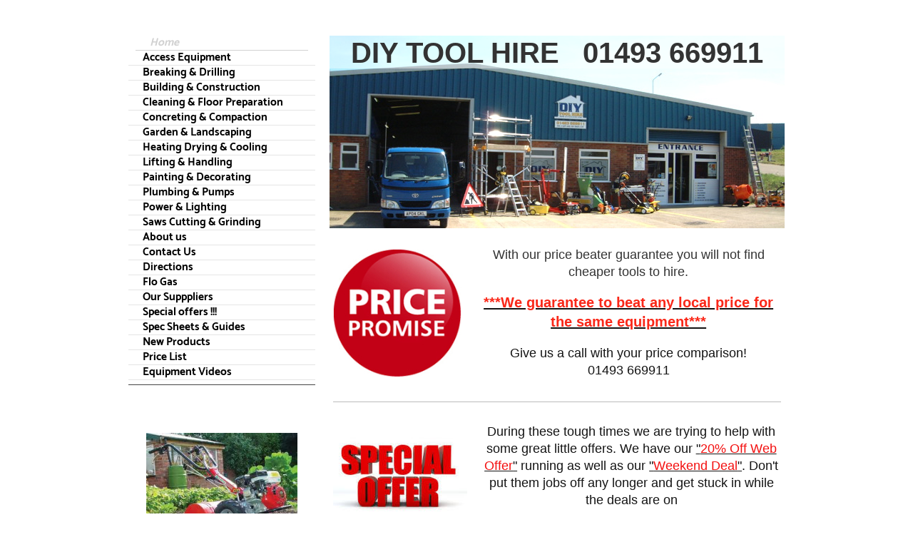

--- FILE ---
content_type: text/html; charset=UTF-8
request_url: https://www.diytoolhire.com/
body_size: 13021
content:
<!DOCTYPE html>
<html lang="en"  ><head prefix="og: http://ogp.me/ns# fb: http://ogp.me/ns/fb# business: http://ogp.me/ns/business#">
    <meta http-equiv="Content-Type" content="text/html; charset=utf-8"/>
    <meta name="generator" content="IONOS MyWebsite"/>
        
    <link rel="dns-prefetch" href="//cdn.website-start.de/"/>
    <link rel="dns-prefetch" href="//103.mod.mywebsite-editor.com"/>
    <link rel="dns-prefetch" href="https://103.sb.mywebsite-editor.com/"/>
    <link rel="shortcut icon" href="https://www.diytoolhire.com/s/misc/favicon.png?1520875168"/>
        <link rel="apple-touch-icon" href="https://www.diytoolhire.com/s/misc/touchicon.png?1520875147"/>
        <title>DIY Tool Hire Great Yarmouth</title>
    <style type="text/css">@media screen and (max-device-width: 1024px) {.diyw a.switchViewWeb {display: inline !important;}}</style>
    
    <meta name="viewport" content="width=device-width, initial-scale=1, maximum-scale=1, minimal-ui"/>

<meta name="format-detection" content="telephone=no"/>
        <meta name="keywords" content="great yarmouth,tool hire,plant hire,hire,rent,tools,hire company,sales,service,"/>
            <meta name="description" content="DIY Tool Hire Great Yarmouth have all the equipment you may need for your job at home or your large scale project."/>
            <meta name="robots" content="index,follow"/>
        <link href="//cdn.website-start.de/templates/2070/style.css?1758547156484" rel="stylesheet" type="text/css"/>
    <link href="https://www.diytoolhire.com/s/style/theming.css?1690217569" rel="stylesheet" type="text/css"/>
    <link href="//cdn.website-start.de/app/cdn/min/group/web.css?1758547156484" rel="stylesheet" type="text/css"/>
<link href="//cdn.website-start.de/app/cdn/min/moduleserver/css/en_GB/common,counter,facebook,shoppingbasket?1758547156484" rel="stylesheet" type="text/css"/>
    <link href="//cdn.website-start.de/app/cdn/min/group/mobilenavigation.css?1758547156484" rel="stylesheet" type="text/css"/>
    <link href="https://103.sb.mywebsite-editor.com/app/logstate2-css.php?site=881497739&amp;t=1768882093" rel="stylesheet" type="text/css"/>

<script type="text/javascript">
    /* <![CDATA[ */
var stagingMode = '';
    /* ]]> */
</script>
<script src="https://103.sb.mywebsite-editor.com/app/logstate-js.php?site=881497739&amp;t=1768882093"></script>

    <link href="//cdn.website-start.de/templates/2070/print.css?1758547156484" rel="stylesheet" media="print" type="text/css"/>
    <script type="text/javascript">
    /* <![CDATA[ */
    var systemurl = 'https://103.sb.mywebsite-editor.com/';
    var webPath = '/';
    var proxyName = '';
    var webServerName = 'www.diytoolhire.com';
    var sslServerUrl = 'https://www.diytoolhire.com';
    var nonSslServerUrl = 'http://www.diytoolhire.com';
    var webserverProtocol = 'http://';
    var nghScriptsUrlPrefix = '//103.mod.mywebsite-editor.com';
    var sessionNamespace = 'DIY_SB';
    var jimdoData = {
        cdnUrl:  '//cdn.website-start.de/',
        messages: {
            lightBox: {
    image : 'Image',
    of: 'of'
}

        },
        isTrial: 0,
        pageId: 1583586    };
    var script_basisID = "881497739";

    diy = window.diy || {};
    diy.web = diy.web || {};

        diy.web.jsBaseUrl = "//cdn.website-start.de/s/build/";

    diy.context = diy.context || {};
    diy.context.type = diy.context.type || 'web';
    /* ]]> */
</script>

<script type="text/javascript" src="//cdn.website-start.de/app/cdn/min/group/web.js?1758547156484" crossorigin="anonymous"></script><script type="text/javascript" src="//cdn.website-start.de/s/build/web.bundle.js?1758547156484" crossorigin="anonymous"></script><script type="text/javascript" src="//cdn.website-start.de/app/cdn/min/group/mobilenavigation.js?1758547156484" crossorigin="anonymous"></script><script src="//cdn.website-start.de/app/cdn/min/moduleserver/js/en_GB/common,counter,facebook,shoppingbasket?1758547156484"></script>
<script type="text/javascript" src="https://cdn.website-start.de/proxy/apps/aek2oo/resource/dependencies/"></script><script type="text/javascript">
                    if (typeof require !== 'undefined') {
                        require.config({
                            waitSeconds : 10,
                            baseUrl : 'https://cdn.website-start.de/proxy/apps/aek2oo/js/'
                        });
                    }
                </script><script type="text/javascript" src="//cdn.website-start.de/app/cdn/min/group/pfcsupport.js?1758547156484" crossorigin="anonymous"></script>    <meta property="og:type" content="business.business"/>
    <meta property="og:url" content="https://www.diytoolhire.com/"/>
    <meta property="og:title" content="DIY Tool Hire Great Yarmouth"/>
            <meta property="og:description" content="DIY Tool Hire Great Yarmouth have all the equipment you may need for your job at home or your large scale project."/>
                <meta property="og:image" content="https://www.diytoolhire.com/s/misc/logo.jpg?t=1761660718"/>
        <meta property="business:contact_data:country_name" content="United Kingdom"/>
    <meta property="business:contact_data:street_address" content="Enterprise Court 5"/>
    <meta property="business:contact_data:locality" content="Great Yarmouth"/>
    <meta property="business:contact_data:region" content="1450"/>
    <meta property="business:contact_data:email" content="info@diytoolhire.com"/>
    <meta property="business:contact_data:postal_code" content="NR31 0ND"/>
    <meta property="business:contact_data:phone_number" content="+44 01493 669911"/>
    
    
<meta property="business:hours:day" content="MONDAY"/><meta property="business:hours:start" content="07:30"/><meta property="business:hours:end" content="17:30"/><meta property="business:hours:day" content="TUESDAY"/><meta property="business:hours:start" content="07:30"/><meta property="business:hours:end" content="17:30"/><meta property="business:hours:day" content="WEDNESDAY"/><meta property="business:hours:start" content="07:30"/><meta property="business:hours:end" content="17:30"/><meta property="business:hours:day" content="THURSDAY"/><meta property="business:hours:start" content="07:30"/><meta property="business:hours:end" content="17:30"/><meta property="business:hours:day" content="FRIDAY"/><meta property="business:hours:start" content="07:30"/><meta property="business:hours:end" content="17:30"/><meta property="business:hours:day" content="SATURDAY"/><meta property="business:hours:start" content="08:00"/><meta property="business:hours:end" content="12:00"/></head>


<body class="body   startpage cc-pagemode-default diyfeSidebarLeft diy-market-en_GB" data-pageid="1583586" id="page-1583586">
    
    <div class="diyw">
        <div class="diyweb diywebClark diywebAntman diywebSingleNav">
	<div class="diyfeMobileNav">
		
<nav id="diyfeMobileNav" class="diyfeCA diyfeCA0" role="navigation">
    <a title="Expand/collapse navigation">Expand/collapse navigation</a>
    <ul class="mainNav1"><li class="current hasSubNavigation"><a data-page-id="1583586" href="https://www.diytoolhire.com/" class="current level_1"><span>Home</span></a></li><li class=" hasSubNavigation"><a data-page-id="1594786" href="https://www.diytoolhire.com/access-equipment/" class=" level_1"><span>Access Equipment</span></a></li><li class=" hasSubNavigation"><a data-page-id="1594785" href="https://www.diytoolhire.com/breaking-drilling/" class=" level_1"><span>Breaking &amp; Drilling</span></a></li><li class=" hasSubNavigation"><a data-page-id="1594784" href="https://www.diytoolhire.com/building-construction/" class=" level_1"><span>Building &amp; Construction</span></a></li><li class=" hasSubNavigation"><a data-page-id="1594796" href="https://www.diytoolhire.com/cleaning-floor-preparation/" class=" level_1"><span>Cleaning &amp; Floor Preparation</span></a></li><li class=" hasSubNavigation"><a data-page-id="1594805" href="https://www.diytoolhire.com/concreting-compaction/" class=" level_1"><span>Concreting &amp; Compaction</span></a></li><li class=" hasSubNavigation"><a data-page-id="1594794" href="https://www.diytoolhire.com/garden-landscaping/" class=" level_1"><span>Garden &amp; Landscaping</span></a></li><li class=" hasSubNavigation"><a data-page-id="1585399" href="https://www.diytoolhire.com/heating-drying-cooling/" class=" level_1"><span>Heating Drying &amp; Cooling</span></a></li><li class=" hasSubNavigation"><a data-page-id="1594842" href="https://www.diytoolhire.com/lifting-handling/" class=" level_1"><span>Lifting &amp; Handling</span></a></li><li class=" hasSubNavigation"><a data-page-id="1594843" href="https://www.diytoolhire.com/painting-decorating/" class=" level_1"><span>Painting &amp; Decorating</span></a></li><li class=" hasSubNavigation"><a data-page-id="1594844" href="https://www.diytoolhire.com/plumbing-pumps/" class=" level_1"><span>Plumbing &amp; Pumps</span></a></li><li class=" hasSubNavigation"><a data-page-id="1594845" href="https://www.diytoolhire.com/power-lighting/" class=" level_1"><span>Power &amp; Lighting</span></a></li><li class=" hasSubNavigation"><a data-page-id="1594846" href="https://www.diytoolhire.com/saws-cutting-grinding/" class=" level_1"><span>Saws Cutting &amp; Grinding</span></a></li><li class=" hasSubNavigation"><a data-page-id="1597150" href="https://www.diytoolhire.com/about-us/" class=" level_1"><span>About us</span></a></li><li class=" hasSubNavigation"><a data-page-id="1583587" href="https://www.diytoolhire.com/contact-us/" class=" level_1"><span>Contact Us</span></a></li><li class=" hasSubNavigation"><a data-page-id="1583589" href="https://www.diytoolhire.com/directions/" class=" level_1"><span>Directions</span></a></li><li class=" hasSubNavigation"><a data-page-id="1752821" href="https://www.diytoolhire.com/flo-gas/" class=" level_1"><span>Flo Gas</span></a></li><li class=" hasSubNavigation"><a data-page-id="1616756" href="https://www.diytoolhire.com/our-supppliers/" class=" level_1"><span>Our Supppliers</span></a></li><li class=" hasSubNavigation"><a data-page-id="1585401" href="https://www.diytoolhire.com/special-offers/" class=" level_1"><span>Special offers !!!</span></a></li><li class=" hasSubNavigation"><a data-page-id="1705834" href="https://www.diytoolhire.com/spec-sheets-guides/" class=" level_1"><span>Spec Sheets &amp; Guides</span></a></li><li class=" hasSubNavigation"><a data-page-id="1807627" href="https://www.diytoolhire.com/new-products/" class=" level_1"><span>New Products</span></a></li><li class=" hasSubNavigation"><a data-page-id="1594795" href="https://www.diytoolhire.com/price-list/" class=" level_1"><span>Price List</span></a></li><li class=" hasSubNavigation"><a data-page-id="1799386" href="https://www.diytoolhire.com/equipment-videos/" class=" level_1"><span>Equipment Videos</span></a></li></ul></nav>
	</div>
	<div class="diywebContent">
		<div class="diywebLiveArea">
			<div class="diywebMainGutter">
				<div class="diyfeGridGroup diyfeCA diyfeCA1">
					<div class="diywebMain diyfeGE">
						<div class="diywebEmotionHeader">
							<div class="diyfeGE">
								<div class="diywebGutter">
									
<style type="text/css" media="all">
.diyw div#emotion-header {
        max-width: 638px;
        max-height: 270px;
                background: #EEEEEE;
    }

.diyw div#emotion-header-title-bg {
    left: 0%;
    top: 20%;
    width: 100%;
    height: 17%;

    background-color: #FFFFFF;
    opacity: 0.41;
    filter: alpha(opacity = 40.65);
    }
.diyw img#emotion-header-logo {
    left: 52.04%;
    top: 0.00%;
    background: transparent;
            width: 42.32%;
        height: 86.67%;
                border: 6px solid #ffffff;
        padding: 12px;
                display: none;
    }

.diyw div#emotion-header strong#emotion-header-title {
    left: 5%;
    top: 20%;
    color: #333333;
        font: normal bold 40px/120% Tahoma, Geneva, sans-serif;
}

.diyw div#emotion-no-bg-container{
    max-height: 270px;
}

.diyw div#emotion-no-bg-container .emotion-no-bg-height {
    margin-top: 42.32%;
}
</style>
<div id="emotion-header" data-action="loadView" data-params="active" data-imagescount="10">
            <img src="https://www.diytoolhire.com/s/img/emotionheader.jpg?1646988349.638px.270px" id="emotion-header-img" alt="diy tool hire based in great yarmouth"/>
            
        <div id="ehSlideshowPlaceholder">
            <div id="ehSlideShow">
                <div class="slide-container">
                                        <div style="background-color: #EEEEEE">
                            <img src="https://www.diytoolhire.com/s/img/emotionheader.jpg?1646988349.638px.270px" alt="diy tool hire based in great yarmouth"/>
                        </div>
                                    </div>
            </div>
        </div>


        <script type="text/javascript">
        //<![CDATA[
                diy.module.emotionHeader.slideShow.init({ slides: [{"url":"https:\/\/www.diytoolhire.com\/s\/img\/emotionheader.jpg?1646988349.638px.270px","image_alt":"diy tool hire based in great yarmouth","bgColor":"#EEEEEE"},{"url":"https:\/\/www.diytoolhire.com\/s\/img\/emotionheader_1.jpg?1646988349.638px.270px","image_alt":"","bgColor":"#EEEEEE"},{"url":"https:\/\/www.diytoolhire.com\/s\/img\/emotionheader_2.jpg?1646988349.638px.270px","image_alt":"","bgColor":"#EEEEEE"},{"url":"https:\/\/www.diytoolhire.com\/s\/img\/emotionheader_3.jpg?1646988349.638px.270px","image_alt":"","bgColor":"#EEEEEE"},{"url":"https:\/\/www.diytoolhire.com\/s\/img\/emotionheader_4.jpg?1646988349.638px.270px","image_alt":"","bgColor":"#EEEEEE"},{"url":"https:\/\/www.diytoolhire.com\/s\/img\/emotionheader_5.jpg?1646988349.638px.270px","image_alt":"","bgColor":"#EEEEEE"},{"url":"https:\/\/www.diytoolhire.com\/s\/img\/emotionheader_6.jpg?1646988349.638px.270px","image_alt":"","bgColor":"#EEEEEE"},{"url":"https:\/\/www.diytoolhire.com\/s\/img\/emotionheader_7.jpg?1646988349.638px.270px","image_alt":"","bgColor":"#EEEEEE"},{"url":"https:\/\/www.diytoolhire.com\/s\/img\/emotionheader_8.jpg?1646988349.638px.270px","image_alt":"","bgColor":"#EEEEEE"},{"url":"https:\/\/www.diytoolhire.com\/s\/img\/emotionheader_9.jpg?1646988349.638px.270px","image_alt":"","bgColor":"#EEEEEE"}] });
        //]]>
        </script>

    
                        <a href="https://www.diytoolhire.com/">
        
                    <img id="emotion-header-logo" src="https://www.diytoolhire.com/s/misc/logo.jpg?t=1761660719" alt=""/>
        
                    </a>
            
                  	<div id="emotion-header-title-bg"></div>
    
            <strong id="emotion-header-title" style="text-align: left">DIY TOOL HIRE   01493 669911</strong>
                    <div class="notranslate">
                <svg xmlns="http://www.w3.org/2000/svg" version="1.1" id="emotion-header-title-svg" viewBox="0 0 638 270" preserveAspectRatio="xMinYMin meet"><text style="font-family:Tahoma, Geneva, sans-serif;font-size:40px;font-style:normal;font-weight:bold;fill:#333333;line-height:1.2em;"><tspan x="0" style="text-anchor: start" dy="0.95em">DIY TOOL HIRE   01493 669911</tspan></text></svg>
            </div>
            
    
    <script type="text/javascript">
    //<![CDATA[
    (function ($) {
        function enableSvgTitle() {
                        var titleSvg = $('svg#emotion-header-title-svg'),
                titleHtml = $('#emotion-header-title'),
                emoWidthAbs = 638,
                emoHeightAbs = 270,
                offsetParent,
                titlePosition,
                svgBoxWidth,
                svgBoxHeight;

                        if (titleSvg.length && titleHtml.length) {
                offsetParent = titleHtml.offsetParent();
                titlePosition = titleHtml.position();
                svgBoxWidth = titleHtml.width();
                svgBoxHeight = titleHtml.height();

                                titleSvg.get(0).setAttribute('viewBox', '0 0 ' + svgBoxWidth + ' ' + svgBoxHeight);
                titleSvg.css({
                   left: Math.roundTo(100 * titlePosition.left / offsetParent.width(), 3) + '%',
                   top: Math.roundTo(100 * titlePosition.top / offsetParent.height(), 3) + '%',
                   width: Math.roundTo(100 * svgBoxWidth / emoWidthAbs, 3) + '%',
                   height: Math.roundTo(100 * svgBoxHeight / emoHeightAbs, 3) + '%'
                });

                titleHtml.css('visibility','hidden');
                titleSvg.css('visibility','visible');
            }
        }

        
            var posFunc = function($, overrideSize) {
                var elems = [], containerWidth, containerHeight;
                                    elems.push({
                        selector: '#emotion-header-title',
                        overrideSize: true,
                        horPos: 50.36,
                        vertPos: 0                    });
                    lastTitleWidth = $('#emotion-header-title').width();
                                                elems.push({
                    selector: '#emotion-header-title-bg',
                    horPos: 0,
                    vertPos: 0                });
                                
                containerWidth = parseInt('638');
                containerHeight = parseInt('270');

                for (var i = 0; i < elems.length; ++i) {
                    var el = elems[i],
                        $el = $(el.selector),
                        pos = {
                            left: el.horPos,
                            top: el.vertPos
                        };
                    if (!$el.length) continue;
                    var anchorPos = $el.anchorPosition();
                    anchorPos.$container = $('#emotion-header');

                    if (overrideSize === true || el.overrideSize === true) {
                        anchorPos.setContainerSize(containerWidth, containerHeight);
                    } else {
                        anchorPos.setContainerSize(null, null);
                    }

                    var pxPos = anchorPos.fromAnchorPosition(pos),
                        pcPos = anchorPos.toPercentPosition(pxPos);

                    var elPos = {};
                    if (!isNaN(parseFloat(pcPos.top)) && isFinite(pcPos.top)) {
                        elPos.top = pcPos.top + '%';
                    }
                    if (!isNaN(parseFloat(pcPos.left)) && isFinite(pcPos.left)) {
                        elPos.left = pcPos.left + '%';
                    }
                    $el.css(elPos);
                }

                // switch to svg title
                enableSvgTitle();
            };

                        var $emotionImg = jQuery('#emotion-header-img');
            if ($emotionImg.length > 0) {
                // first position the element based on stored size
                posFunc(jQuery, true);

                // trigger reposition using the real size when the element is loaded
                var ehLoadEvTriggered = false;
                $emotionImg.one('load', function(){
                    posFunc(jQuery);
                    ehLoadEvTriggered = true;
                                        diy.module.emotionHeader.slideShow.start();
                                    }).each(function() {
                                        if(this.complete || typeof this.complete === 'undefined') {
                        jQuery(this).load();
                    }
                });

                                noLoadTriggeredTimeoutId = setTimeout(function() {
                    if (!ehLoadEvTriggered) {
                        posFunc(jQuery);
                    }
                    window.clearTimeout(noLoadTriggeredTimeoutId)
                }, 5000);//after 5 seconds
            } else {
                jQuery(function(){
                    posFunc(jQuery);
                });
            }

                        if (jQuery.isBrowser && jQuery.isBrowser.ie8) {
                var longTitleRepositionCalls = 0;
                longTitleRepositionInterval = setInterval(function() {
                    if (lastTitleWidth > 0 && lastTitleWidth != jQuery('#emotion-header-title').width()) {
                        posFunc(jQuery);
                    }
                    longTitleRepositionCalls++;
                    // try this for 5 seconds
                    if (longTitleRepositionCalls === 5) {
                        window.clearInterval(longTitleRepositionInterval);
                    }
                }, 1000);//each 1 second
            }

            }(jQuery));
    //]]>
    </script>

    </div>

								</div>
							</div>
						</div>
						<div class="diywebNav diywebNavMain diywebNav123 diywebHideOnMediumLarge">
							<div class="diyfeGE diyfeCA diyfeCA2">
								<div class="diywebGutter">
									<div class="webnavigation"><ul id="mainNav1" class="mainNav1"><li class="navTopItemGroup_1"><a data-page-id="1583586" href="https://www.diytoolhire.com/" class="current level_1"><span>Home</span></a></li><li class="navTopItemGroup_2"><a data-page-id="1594786" href="https://www.diytoolhire.com/access-equipment/" class="level_1"><span>Access Equipment</span></a></li><li class="navTopItemGroup_3"><a data-page-id="1594785" href="https://www.diytoolhire.com/breaking-drilling/" class="level_1"><span>Breaking &amp; Drilling</span></a></li><li class="navTopItemGroup_4"><a data-page-id="1594784" href="https://www.diytoolhire.com/building-construction/" class="level_1"><span>Building &amp; Construction</span></a></li><li class="navTopItemGroup_5"><a data-page-id="1594796" href="https://www.diytoolhire.com/cleaning-floor-preparation/" class="level_1"><span>Cleaning &amp; Floor Preparation</span></a></li><li class="navTopItemGroup_6"><a data-page-id="1594805" href="https://www.diytoolhire.com/concreting-compaction/" class="level_1"><span>Concreting &amp; Compaction</span></a></li><li class="navTopItemGroup_7"><a data-page-id="1594794" href="https://www.diytoolhire.com/garden-landscaping/" class="level_1"><span>Garden &amp; Landscaping</span></a></li><li class="navTopItemGroup_8"><a data-page-id="1585399" href="https://www.diytoolhire.com/heating-drying-cooling/" class="level_1"><span>Heating Drying &amp; Cooling</span></a></li><li class="navTopItemGroup_9"><a data-page-id="1594842" href="https://www.diytoolhire.com/lifting-handling/" class="level_1"><span>Lifting &amp; Handling</span></a></li><li class="navTopItemGroup_10"><a data-page-id="1594843" href="https://www.diytoolhire.com/painting-decorating/" class="level_1"><span>Painting &amp; Decorating</span></a></li><li class="navTopItemGroup_11"><a data-page-id="1594844" href="https://www.diytoolhire.com/plumbing-pumps/" class="level_1"><span>Plumbing &amp; Pumps</span></a></li><li class="navTopItemGroup_12"><a data-page-id="1594845" href="https://www.diytoolhire.com/power-lighting/" class="level_1"><span>Power &amp; Lighting</span></a></li><li class="navTopItemGroup_13"><a data-page-id="1594846" href="https://www.diytoolhire.com/saws-cutting-grinding/" class="level_1"><span>Saws Cutting &amp; Grinding</span></a></li><li class="navTopItemGroup_14"><a data-page-id="1597150" href="https://www.diytoolhire.com/about-us/" class="level_1"><span>About us</span></a></li><li class="navTopItemGroup_15"><a data-page-id="1583587" href="https://www.diytoolhire.com/contact-us/" class="level_1"><span>Contact Us</span></a></li><li class="navTopItemGroup_16"><a data-page-id="1583589" href="https://www.diytoolhire.com/directions/" class="level_1"><span>Directions</span></a></li><li class="navTopItemGroup_17"><a data-page-id="1752821" href="https://www.diytoolhire.com/flo-gas/" class="level_1"><span>Flo Gas</span></a></li><li class="navTopItemGroup_18"><a data-page-id="1616756" href="https://www.diytoolhire.com/our-supppliers/" class="level_1"><span>Our Supppliers</span></a></li><li class="navTopItemGroup_19"><a data-page-id="1585401" href="https://www.diytoolhire.com/special-offers/" class="level_1"><span>Special offers !!!</span></a></li><li class="navTopItemGroup_20"><a data-page-id="1705834" href="https://www.diytoolhire.com/spec-sheets-guides/" class="level_1"><span>Spec Sheets &amp; Guides</span></a></li><li class="navTopItemGroup_21"><a data-page-id="1807627" href="https://www.diytoolhire.com/new-products/" class="level_1"><span>New Products</span></a></li><li class="navTopItemGroup_22"><a data-page-id="1594795" href="https://www.diytoolhire.com/price-list/" class="level_1"><span>Price List</span></a></li><li class="navTopItemGroup_23"><a data-page-id="1799386" href="https://www.diytoolhire.com/equipment-videos/" class="level_1"><span>Equipment Videos</span></a></li></ul></div>
								</div>
							</div>
						</div>
						<div class="diywebGutter">
							
        <div id="content_area">
        	<div id="content_start"></div>
        	
        
        <div id="matrix_2025581" class="sortable-matrix" data-matrixId="2025581"><div class="n module-type-textWithImage diyfeLiveArea "> 
<div class="clearover " id="textWithImage-36129153">
<div class="align-container imgleft" style="max-width: 100%; width: 180px;">
    <a class="imagewrapper" href="https://www.diytoolhire.com/special-offers/">
        <img src="https://www.diytoolhire.com/s/cc_images/cache_77595341.jpg?t=1706110061" id="image_36129153" alt="" style="width:100%"/>
    </a>


</div> 
<div class="textwrapper">
<h2 style="text-align: center;"><span style="font-size:18px;"><span style="color:#333333;">With our price beater guarantee you will not find cheaper tools to hire.</span></span></h2>
<p style="text-align: center;"> </p>
<p style="text-align: center;"><a href="https://www.diytoolhire.com/special-offers/" style="font-size: 16px; background-color: initial;" target="_self"><span style="font-size:20px;"><span style="color:#fa2819;"><strong>***We guarantee to beat any local price for the same equipment***</strong></span></span></a></p>
<p style="text-align: center;"> </p>
<p style="text-align: center;"><span style="font-size:18px;">Give us a call with your price comparison!</span></p>
<p style="text-align: center;"><span style="font-size:18px;">01493 669911</span></p>
</div>
</div> 
<script type="text/javascript">
    //<![CDATA[
    jQuery(document).ready(function($){
        var $target = $('#textWithImage-36129153');

        if ($.fn.swipebox && Modernizr.touch) {
            $target
                .find('a[rel*="lightbox"]')
                .addClass('swipebox')
                .swipebox();
        } else {
            $target.tinyLightbox({
                item: 'a[rel*="lightbox"]',
                cycle: false,
                hideNavigation: true
            });
        }
    });
    //]]>
</script>
 </div><div class="n module-type-hr diyfeLiveArea "> <div style="padding: 0px 0px">
    <div class="hr"></div>
</div>
 </div><div class="n module-type-textWithImage diyfeLiveArea "> 
<div class="clearover " id="textWithImage-34165874">
<div class="align-container imgleft" style="max-width: 100%; width: 188px;">
    <a class="imagewrapper" href="https://www.diytoolhire.com/special-offers/">
        <img src="https://www.diytoolhire.com/s/cc_images/cache_73090546.jpg?t=1610525318" id="image_34165874" alt="" style="width:100%"/>
    </a>


</div> 
<div class="textwrapper">
<p style="text-align: center;"><span style="font-size:18px;">During these tough times we are trying to help with some great little offers. We have our <a href="https://www.diytoolhire.com/special-offers/" target="_self">"<span style="color:#F31010;">20% Off Web Offer</span>"</a> running as well as our <a href="https://www.diytoolhire.com/special-offers/" target="_self">"<span style="color:#F31010;">Weekend Deal</span>"</a>. Don't
put them jobs off any longer and get stuck in while the deals are on</span></p>
</div>
</div> 
<script type="text/javascript">
    //<![CDATA[
    jQuery(document).ready(function($){
        var $target = $('#textWithImage-34165874');

        if ($.fn.swipebox && Modernizr.touch) {
            $target
                .find('a[rel*="lightbox"]')
                .addClass('swipebox')
                .swipebox();
        } else {
            $target.tinyLightbox({
                item: 'a[rel*="lightbox"]',
                cycle: false,
                hideNavigation: true
            });
        }
    });
    //]]>
</script>
 </div><div class="n module-type-hr diyfeLiveArea "> <div style="padding: 0px 0px">
    <div class="hr"></div>
</div>
 </div><div class="n module-type-matrix diyfeLiveArea "> 

<div class="diyfeModGridGroup diyfeModGrid3">
            <div class="diyfeModGridElement diyfeModGridCol33">
            <div class="diyfeModGridContent">
                <div id="matrix_2054578" class="sortable-matrix-child" data-matrixId="2054578"><div class="n module-type-imageSubtitle diyfeLiveArea "> <div class="clearover imageSubtitle" id="imageSubtitle-19098901">
    <div class="align-container align-center" style="max-width: 266px">
        <a class="imagewrapper" href="https://www.diytoolhire.com/access-equipment/">
            <img id="image_43492946" src="https://www.diytoolhire.com/s/cc_images/cache_43492946.jpg?t=1442395326" alt="access equipment hire" style="max-width: 266px; height:auto"/>
        </a>

        
    </div>

</div>

<script type="text/javascript">
//<![CDATA[
jQuery(function($) {
    var $target = $('#imageSubtitle-19098901');

    if ($.fn.swipebox && Modernizr.touch) {
        $target
            .find('a[rel*="lightbox"]')
            .addClass('swipebox')
            .swipebox();
    } else {
        $target.tinyLightbox({
            item: 'a[rel*="lightbox"]',
            cycle: false,
            hideNavigation: true
        });
    }
});
//]]>
</script>
 </div><div class="n module-type-hr diyfeLiveArea "> <div style="padding: 0px 0px">
    <div class="hr"></div>
</div>
 </div><div class="n module-type-text diyfeLiveArea "> <h2 style="text-align: center;"><strong><a href="https://www.diytoolhire.com/access-equipment/" target="_self">Access Equipment</a></strong></h2>
<p style="text-align: center;"><a href="https://www.diytoolhire.com/access-equipment/">Ladders, Steps, Cherry pickers, Tower scaffolds etc</a></p> </div></div>            </div>
        </div>
            <div class="diyfeModGridElement diyfeModGridCol33">
            <div class="diyfeModGridContent">
                <div id="matrix_2054579" class="sortable-matrix-child" data-matrixId="2054579"><div class="n module-type-imageSubtitle diyfeLiveArea "> <div class="clearover imageSubtitle" id="imageSubtitle-19098794">
    <div class="align-container align-center" style="max-width: 266px">
        <a class="imagewrapper" href="https://www.diytoolhire.com/breaking-drilling/">
            <img id="image_39855656" src="https://www.diytoolhire.com/s/cc_images/cache_39855656.jpg?t=1443803747" alt="kango breakers and drills for hire" style="max-width: 266px; height:auto"/>
        </a>

        
    </div>

</div>

<script type="text/javascript">
//<![CDATA[
jQuery(function($) {
    var $target = $('#imageSubtitle-19098794');

    if ($.fn.swipebox && Modernizr.touch) {
        $target
            .find('a[rel*="lightbox"]')
            .addClass('swipebox')
            .swipebox();
    } else {
        $target.tinyLightbox({
            item: 'a[rel*="lightbox"]',
            cycle: false,
            hideNavigation: true
        });
    }
});
//]]>
</script>
 </div><div class="n module-type-hr diyfeLiveArea "> <div style="padding: 0px 0px">
    <div class="hr"></div>
</div>
 </div><div class="n module-type-text diyfeLiveArea "> <h2 style="text-align: center;"><a href="https://www.diytoolhire.com/breaking-drilling/" target="_self">Breaking &amp; Drilling</a></h2>
<p style="text-align: center;"><a href="https://www.diytoolhire.com/breaking-drilling/" target="_self">Small to large breakers along with all types of drills</a></p> </div></div>            </div>
        </div>
            <div class="diyfeModGridElement diyfeModGridCol33">
            <div class="diyfeModGridContent">
                <div id="matrix_2054580" class="sortable-matrix-child" data-matrixId="2054580"><div class="n module-type-imageSubtitle diyfeLiveArea "> <div class="clearover imageSubtitle imageFitWidth" id="imageSubtitle-19098798">
    <div class="align-container align-center" style="max-width: 267px">
        <a class="imagewrapper" href="https://www.diytoolhire.com/building-construction/">
            <img id="image_39855660" src="https://www.diytoolhire.com/s/cc_images/cache_39855660.jpg?t=1501748812" alt="building and construction equipment hire" style="max-width: 267px; height:auto"/>
        </a>

        
    </div>

</div>

<script type="text/javascript">
//<![CDATA[
jQuery(function($) {
    var $target = $('#imageSubtitle-19098798');

    if ($.fn.swipebox && Modernizr.touch) {
        $target
            .find('a[rel*="lightbox"]')
            .addClass('swipebox')
            .swipebox();
    } else {
        $target.tinyLightbox({
            item: 'a[rel*="lightbox"]',
            cycle: false,
            hideNavigation: true
        });
    }
});
//]]>
</script>
 </div><div class="n module-type-hr diyfeLiveArea "> <div style="padding: 0px 0px">
    <div class="hr"></div>
</div>
 </div><div class="n module-type-text diyfeLiveArea "> <h2 style="text-align: center;"><a href="https://www.diytoolhire.com/building-construction/" target="_self">Building &amp; Construction</a></h2>
<p style="text-align: center;"><a href="https://www.diytoolhire.com/building-construction/" target="_self">Diggers, Dumpers, Levels, Fencing, Barriers etc........ </a></p> </div></div>            </div>
        </div>
        <div style="clear: both;"></div>
</div>
 </div><div class="n module-type-matrix diyfeLiveArea "> 

<div class="diyfeModGridGroup diyfeModGrid3">
            <div class="diyfeModGridElement diyfeModGridCol33 diyfeModGridElement1st">
            <div class="diyfeModGridContent">
                <div id="matrix_2030089" class="sortable-matrix-child" data-matrixId="2030089"><div class="n module-type-imageSubtitle diyfeLiveArea "> <div class="clearover imageSubtitle" id="imageSubtitle-18596104">
    <div class="align-container align-center" style="max-width: 269px">
        <a class="imagewrapper" href="https://www.diytoolhire.com/cleaning-floor-preparation/">
            <img id="image_39855664" src="https://www.diytoolhire.com/s/cc_images/cache_39855664.jpg?t=1442407136" alt="cleaning and floor preparation equipment hire" style="max-width: 269px; height:auto"/>
        </a>

        
    </div>

</div>

<script type="text/javascript">
//<![CDATA[
jQuery(function($) {
    var $target = $('#imageSubtitle-18596104');

    if ($.fn.swipebox && Modernizr.touch) {
        $target
            .find('a[rel*="lightbox"]')
            .addClass('swipebox')
            .swipebox();
    } else {
        $target.tinyLightbox({
            item: 'a[rel*="lightbox"]',
            cycle: false,
            hideNavigation: true
        });
    }
});
//]]>
</script>
 </div><div class="n module-type-spacer diyfeLiveArea "> <div class="the-spacer id18596106" style="height: 10px;">
</div>
 </div><div class="n module-type-text diyfeLiveArea "> <h2 style="text-align: center;"><a href="https://www.diytoolhire.com/cleaning-floor-preparation/" target="_self">Cleaning &amp; Floor Prep</a></h2>
<p style="text-align: center;"><a href="https://www.diytoolhire.com/cleaning-floor-preparation/" target="_self">Pressure washers, Carpet cleaners, Floor sanders etc.</a></p> </div></div>            </div>
        </div>
            <div class="diyfeModGridElement diyfeModGridCol33 diyfeModGridElement2nd">
            <div class="diyfeModGridContent">
                <div id="matrix_2030090" class="sortable-matrix-child" data-matrixId="2030090"><div class="n module-type-imageSubtitle diyfeLiveArea "> <div class="clearover imageSubtitle" id="imageSubtitle-18596110">
    <div class="align-container align-center" style="max-width: 179px">
        <a class="imagewrapper" href="https://www.diytoolhire.com/concreting-compaction/">
            <img id="image_39855667" src="https://www.diytoolhire.com/s/cc_images/cache_39855667.jpg?t=1442407143" alt="concrete and compaction equipment hire" style="max-width: 179px; height:auto"/>
        </a>

        
    </div>

</div>

<script type="text/javascript">
//<![CDATA[
jQuery(function($) {
    var $target = $('#imageSubtitle-18596110');

    if ($.fn.swipebox && Modernizr.touch) {
        $target
            .find('a[rel*="lightbox"]')
            .addClass('swipebox')
            .swipebox();
    } else {
        $target.tinyLightbox({
            item: 'a[rel*="lightbox"]',
            cycle: false,
            hideNavigation: true
        });
    }
});
//]]>
</script>
 </div><div class="n module-type-spacer diyfeLiveArea "> <div class="the-spacer id18596112" style="height: 10px;">
</div>
 </div><div class="n module-type-text diyfeLiveArea "> <h2 style="text-align: center;"><a href="https://www.diytoolhire.com/concreting-compaction/" target="_self">Concrete &amp; Compaction</a></h2>
<p style="text-align: center;"><a href="https://www.diytoolhire.com/concreting-compaction/" target="_self">Rollers, Wackers, Mixers, Screeds,</a> <a href="https://www.diytoolhire.com/concreting-compaction/" target="_self">Pokers etc...........</a></p> </div></div>            </div>
        </div>
            <div class="diyfeModGridElement diyfeModGridCol33 diyfeModGridElement2nd">
            <div class="diyfeModGridContent">
                <div id="matrix_2030091" class="sortable-matrix-child" data-matrixId="2030091"><div class="n module-type-imageSubtitle diyfeLiveArea "> <div class="clearover imageSubtitle" id="imageSubtitle-18596116">
    <div class="align-container align-center" style="max-width: 179px">
        <a class="imagewrapper" href="https://www.diytoolhire.com/garden-landscaping/">
            <img id="image_39855671" src="https://www.diytoolhire.com/s/cc_images/cache_39855671.jpg?t=1442407148" alt="gardening and landscaping equipment hire" style="max-width: 179px; height:auto"/>
        </a>

        
    </div>

</div>

<script type="text/javascript">
//<![CDATA[
jQuery(function($) {
    var $target = $('#imageSubtitle-18596116');

    if ($.fn.swipebox && Modernizr.touch) {
        $target
            .find('a[rel*="lightbox"]')
            .addClass('swipebox')
            .swipebox();
    } else {
        $target.tinyLightbox({
            item: 'a[rel*="lightbox"]',
            cycle: false,
            hideNavigation: true
        });
    }
});
//]]>
</script>
 </div><div class="n module-type-spacer diyfeLiveArea "> <div class="the-spacer id18596117" style="height: 10px;">
</div>
 </div><div class="n module-type-text diyfeLiveArea "> <h2 style="text-align: center;"><a href="https://www.diytoolhire.com/garden-landscaping/" target="_self">Garden &amp; Landscaping</a></h2>
<p style="text-align: center;"><a href="https://www.diytoolhire.com/garden-landscaping/" target="_self">Chainsaws, Chippers, Turf lifters, Rotavators etc........</a></p> </div></div>            </div>
        </div>
        <div style="clear: both;"></div>
</div>
 </div><div class="n module-type-matrix diyfeLiveArea "> 

<div class="diyfeModGridGroup diyfeModGrid3">
            <div class="diyfeModGridElement diyfeModGridCol33">
            <div class="diyfeModGridContent">
                <div id="matrix_2054647" class="sortable-matrix-child" data-matrixId="2054647"><div class="n module-type-imageSubtitle diyfeLiveArea "> <div class="clearover imageSubtitle" id="imageSubtitle-19100268">
    <div class="align-container align-center" style="max-width: 211px">
        <a class="imagewrapper" href="https://www.diytoolhire.com/heating-drying-cooling/">
            <img id="image_39855674" src="https://www.diytoolhire.com/s/cc_images/cache_39855674.jpg?t=1442407155" alt="heating drying and cooling equipment for hire" style="max-width: 211px; height:auto"/>
        </a>

        
    </div>

</div>

<script type="text/javascript">
//<![CDATA[
jQuery(function($) {
    var $target = $('#imageSubtitle-19100268');

    if ($.fn.swipebox && Modernizr.touch) {
        $target
            .find('a[rel*="lightbox"]')
            .addClass('swipebox')
            .swipebox();
    } else {
        $target.tinyLightbox({
            item: 'a[rel*="lightbox"]',
            cycle: false,
            hideNavigation: true
        });
    }
});
//]]>
</script>
 </div><div class="n module-type-hr diyfeLiveArea "> <div style="padding: 0px 0px">
    <div class="hr"></div>
</div>
 </div><div class="n module-type-text diyfeLiveArea "> <h2 style="text-align: center;"><a href="https://www.diytoolhire.com/heating-drying-cooling/" target="_self">Heat, Drying &amp; Cooling</a></h2>
<p style="text-align: center;"><a href="https://www.diytoolhire.com/heating-drying-cooling/" target="_self">H</a><a href="https://www.diytoolhire.com/heating-drying-cooling/" target="_self">eaters,</a><a href="https://www.diytoolhire.com/heating-drying-cooling/" target="_self"> </a><a href="https://www.diytoolhire.com/heating-drying-cooling/" target="_self">Dehumidifiers, Coolers, Blowers etc..........</a></p> </div></div>            </div>
        </div>
            <div class="diyfeModGridElement diyfeModGridCol33">
            <div class="diyfeModGridContent">
                <div id="matrix_2054648" class="sortable-matrix-child" data-matrixId="2054648"><div class="n module-type-imageSubtitle diyfeLiveArea "> <div class="clearover imageSubtitle" id="imageSubtitle-19100273">
    <div class="align-container align-center" style="max-width: 266px">
        <a class="imagewrapper" href="https://www.diytoolhire.com/lifting-handling/">
            <img id="image_39855677" src="https://www.diytoolhire.com/s/cc_images/cache_39855677.jpg?t=1442407173" alt="lifting and material handling equipment for hire" style="max-width: 266px; height:auto"/>
        </a>

        
    </div>

</div>

<script type="text/javascript">
//<![CDATA[
jQuery(function($) {
    var $target = $('#imageSubtitle-19100273');

    if ($.fn.swipebox && Modernizr.touch) {
        $target
            .find('a[rel*="lightbox"]')
            .addClass('swipebox')
            .swipebox();
    } else {
        $target.tinyLightbox({
            item: 'a[rel*="lightbox"]',
            cycle: false,
            hideNavigation: true
        });
    }
});
//]]>
</script>
 </div><div class="n module-type-hr diyfeLiveArea "> <div style="padding: 0px 0px">
    <div class="hr"></div>
</div>
 </div><div class="n module-type-text diyfeLiveArea "> <h2 style="text-align: center;"><a href="https://www.diytoolhire.com/lifting-handling/" target="_self">Lifting &amp; Handling</a></h2>
<p style="text-align: center;"><a href="https://www.diytoolhire.com/lifting-handling/" target="_self">Engine</a> <a href="https://www.diytoolhire.com/lifting-handling/" target="_self">hoists, Materials lifts, plasterboard lifts etc...</a></p> </div></div>            </div>
        </div>
            <div class="diyfeModGridElement diyfeModGridCol33">
            <div class="diyfeModGridContent">
                <div id="matrix_2054649" class="sortable-matrix-child" data-matrixId="2054649"><div class="n module-type-imageSubtitle diyfeLiveArea "> <div class="clearover imageSubtitle" id="imageSubtitle-19100277">
    <div class="align-container align-center" style="max-width: 266px">
        <a class="imagewrapper" href="https://www.diytoolhire.com/painting-decorating/">
            <img id="image_39862648" src="https://www.diytoolhire.com/s/cc_images/cache_39862648.jpg?t=1442407189" alt="painting decorating and spray equipment for hire" style="max-width: 266px; height:auto"/>
        </a>

        
    </div>

</div>

<script type="text/javascript">
//<![CDATA[
jQuery(function($) {
    var $target = $('#imageSubtitle-19100277');

    if ($.fn.swipebox && Modernizr.touch) {
        $target
            .find('a[rel*="lightbox"]')
            .addClass('swipebox')
            .swipebox();
    } else {
        $target.tinyLightbox({
            item: 'a[rel*="lightbox"]',
            cycle: false,
            hideNavigation: true
        });
    }
});
//]]>
</script>
 </div><div class="n module-type-hr diyfeLiveArea "> <div style="padding: 0px 0px">
    <div class="hr"></div>
</div>
 </div><div class="n module-type-text diyfeLiveArea "> <h2 style="text-align: center;"><a href="https://www.diytoolhire.com/painting-decorating/" target="_self">Painting &amp; Decorating</a></h2>
<p style="text-align: center;"><a href="https://www.diytoolhire.com/painting-decorating/" target="_self">Spayers,</a> <a href="https://www.diytoolhire.com/painting-decorating/" target="_self">Sanders, Wallpaper strippers etc.....</a></p> </div></div>            </div>
        </div>
        <div style="clear: both;"></div>
</div>
 </div><div class="n module-type-matrix diyfeLiveArea "> 

<div class="diyfeModGridGroup diyfeModGrid3">
            <div class="diyfeModGridElement diyfeModGridCol33">
            <div class="diyfeModGridContent">
                <div id="matrix_2054661" class="sortable-matrix-child" data-matrixId="2054661"><div class="n module-type-imageSubtitle diyfeLiveArea "> <div class="clearover imageSubtitle" id="imageSubtitle-19100553">
    <div class="align-container align-center" style="max-width: 266px">
        <a class="imagewrapper" href="https://www.diytoolhire.com/plumbing-pumps/">
            <img id="image_39862651" src="https://www.diytoolhire.com/s/cc_images/cache_39862651.jpg?t=1442407285" alt="plumbing and pipework equipment for hire" style="max-width: 266px; height:auto"/>
        </a>

        
    </div>

</div>

<script type="text/javascript">
//<![CDATA[
jQuery(function($) {
    var $target = $('#imageSubtitle-19100553');

    if ($.fn.swipebox && Modernizr.touch) {
        $target
            .find('a[rel*="lightbox"]')
            .addClass('swipebox')
            .swipebox();
    } else {
        $target.tinyLightbox({
            item: 'a[rel*="lightbox"]',
            cycle: false,
            hideNavigation: true
        });
    }
});
//]]>
</script>
 </div><div class="n module-type-hr diyfeLiveArea "> <div style="padding: 0px 0px">
    <div class="hr"></div>
</div>
 </div><div class="n module-type-text diyfeLiveArea "> <h2 style="text-align: center;"><a href="https://www.diytoolhire.com/plumbing-pumps/" target="_self">Plumbing &amp; Pumps</a></h2>
<p style="text-align: center;"><a href="https://www.diytoolhire.com/plumbing-pumps/" target="_self">Pipe</a> <a href="https://www.diytoolhire.com/plumbing-pumps/" target="_self"></a><a href="https://www.diytoolhire.com/plumbing-pumps/" target="_self">freezers, Pumps,
Threaders, Welders etc......</a></p> </div></div>            </div>
        </div>
            <div class="diyfeModGridElement diyfeModGridCol33">
            <div class="diyfeModGridContent">
                <div id="matrix_2054662" class="sortable-matrix-child" data-matrixId="2054662"><div class="n module-type-imageSubtitle diyfeLiveArea "> <div class="clearover imageSubtitle" id="imageSubtitle-19100557">
    <div class="align-container align-center" style="max-width: 225px">
        <a class="imagewrapper" href="https://www.diytoolhire.com/power-lighting/">
            <img id="image_39862654" src="https://www.diytoolhire.com/s/cc_images/cache_39862654.jpg?t=1442407290" alt="power and lighting equipment for hire including generators transformers etc" style="max-width: 225px; height:auto"/>
        </a>

        
    </div>

</div>

<script type="text/javascript">
//<![CDATA[
jQuery(function($) {
    var $target = $('#imageSubtitle-19100557');

    if ($.fn.swipebox && Modernizr.touch) {
        $target
            .find('a[rel*="lightbox"]')
            .addClass('swipebox')
            .swipebox();
    } else {
        $target.tinyLightbox({
            item: 'a[rel*="lightbox"]',
            cycle: false,
            hideNavigation: true
        });
    }
});
//]]>
</script>
 </div><div class="n module-type-hr diyfeLiveArea "> <div style="padding: 0px 0px">
    <div class="hr"></div>
</div>
 </div><div class="n module-type-text diyfeLiveArea "> <h2 style="text-align: center;"><a href="https://www.diytoolhire.com/power-lighting/" target="_self">Power &amp; Light</a></h2>
<p style="text-align: center;"><a href="https://www.diytoolhire.com/power-lighting/" target="_self">Generators,</a> <a href="https://www.diytoolhire.com/power-lighting/" target="_self">Lights, Transformers, Leads etc.....</a></p> </div></div>            </div>
        </div>
            <div class="diyfeModGridElement diyfeModGridCol33">
            <div class="diyfeModGridContent">
                <div id="matrix_2054663" class="sortable-matrix-child" data-matrixId="2054663"><div class="n module-type-imageSubtitle diyfeLiveArea "> <div class="clearover imageSubtitle" id="imageSubtitle-19100561">
    <div class="align-container align-center" style="max-width: 266px">
        <a class="imagewrapper" href="https://www.diytoolhire.com/saws-cutting-grinding/">
            <img id="image_39862658" src="https://www.diytoolhire.com/s/cc_images/cache_39862658.jpg?t=1442407294" alt="saws cutters and grinders for hire" style="max-width: 266px; height:auto"/>
        </a>

        
    </div>

</div>

<script type="text/javascript">
//<![CDATA[
jQuery(function($) {
    var $target = $('#imageSubtitle-19100561');

    if ($.fn.swipebox && Modernizr.touch) {
        $target
            .find('a[rel*="lightbox"]')
            .addClass('swipebox')
            .swipebox();
    } else {
        $target.tinyLightbox({
            item: 'a[rel*="lightbox"]',
            cycle: false,
            hideNavigation: true
        });
    }
});
//]]>
</script>
 </div><div class="n module-type-hr diyfeLiveArea "> <div style="padding: 0px 0px">
    <div class="hr"></div>
</div>
 </div><div class="n module-type-text diyfeLiveArea "> <h2 style="text-align: center;"><a href="https://www.diytoolhire.com/saws-cutting-grinding/" target="_self">Saws, Cut &amp; Grinding</a></h2>
<p style="text-align: center;"><a href="https://www.diytoolhire.com/saws-cutting-grinding/" target="_self">Dust free cutters, Grinders, Petrol saws,Wood saws etc</a></p> </div></div>            </div>
        </div>
        <div style="clear: both;"></div>
</div>
 </div><div class="n module-type-textWithImage diyfeLiveArea "> 
<div class="clearover " id="textWithImage-27857053">
<div class="align-container imgleft imgblock" style="max-width: 100%; width: 598px;">
    <a class="imagewrapper" href="https://www.diytoolhire.com/flo-gas/">
        <img src="https://www.diytoolhire.com/s/cc_images/cache_56969501.jpeg?t=1676383285" id="image_27857053" alt="calor gas" style="width:100%"/>
    </a>


</div> 
<div class="textwrapper">
<p style="text-align: center;"> </p>
<p style="text-align: center;"> </p>
<p style="text-align: center;"> </p>
<p style="text-align: center;"> </p>
<p style="text-align: center;"> </p>
<p style="text-align: center;"> </p>
<p style="text-align: center;"> </p>
<p style="text-align: center;"> </p>
<p style="text-align: center;"> </p>
<p style="text-align: center;"> </p>
<p style="text-align: center;"> </p>
<p style="text-align: center;"><span style="background-color: initial; font-size: 16px;">We are part of the Flogas Gas dealer network for LPG Propane and Butane. We keep a
large stock of bottles for</span> <span style="background-color: initial; font-size: 16px;">BBQ's</span><span style="background-color: initial;">,</span><span style="background-color: initial; font-size: 16px;"> portable heating and caravans/camping etc !!!</span></p>
</div>
</div> 
<script type="text/javascript">
    //<![CDATA[
    jQuery(document).ready(function($){
        var $target = $('#textWithImage-27857053');

        if ($.fn.swipebox && Modernizr.touch) {
            $target
                .find('a[rel*="lightbox"]')
                .addClass('swipebox')
                .swipebox();
        } else {
            $target.tinyLightbox({
                item: 'a[rel*="lightbox"]',
                cycle: false,
                hideNavigation: true
            });
        }
    });
    //]]>
</script>
 </div><div class="n module-type-imageSubtitle diyfeLiveArea "> <div class="clearover imageSubtitle" id="imageSubtitle-19154804">
    <div class="align-container align-center" style="max-width: 253px">
        <a class="imagewrapper" href="https://www.diytoolhire.com/special-offers/">
            <img id="image_39740525" src="https://www.diytoolhire.com/s/cc_images/cache_39740525.jpg?t=1606224926" alt="monthly offers page for bargains and special weekend deals" style="max-width: 253px; height:auto"/>
        </a>

        
    </div>

</div>

<script type="text/javascript">
//<![CDATA[
jQuery(function($) {
    var $target = $('#imageSubtitle-19154804');

    if ($.fn.swipebox && Modernizr.touch) {
        $target
            .find('a[rel*="lightbox"]')
            .addClass('swipebox')
            .swipebox();
    } else {
        $target.tinyLightbox({
            item: 'a[rel*="lightbox"]',
            cycle: false,
            hideNavigation: true
        });
    }
});
//]]>
</script>
 </div><div class="n module-type-text diyfeLiveArea "> <h2 style="color:rgb(20, 20, 20);font-family:Verdana,Geneva,sans-serif;font-size:16px;font-style:normal;font-variant:normal;font-weight:normal;letter-spacing:normal;margin-bottom:0px;margin-left:0px;margin-right:0px;margin-top:0px;orphans:2;padding-bottom:0px;padding-left:0px;padding-right:0px;padding-top:0px;text-align:center;text-decoration:none;text-indent:0px;text-transform:none;-webkit-text-stroke-width:0px;white-space:normal;word-spacing:0px;">
<span style="color:#333333;">We hire equipment for domestic and trade use with customers ranging from the diy enthusiast to large engineering and construction companies.</span></h2>
<p style="color:rgb(20, 20, 20);font-family:Verdana,Geneva,sans-serif;font-size:14px;font-style:normal;font-variant:normal;font-weight:normal;letter-spacing:normal;margin-bottom:0px;margin-left:0px;margin-right:0px;margin-top:0px;orphans:2;padding-bottom:0px;padding-left:0px;padding-right:0px;padding-top:0px;text-align:left;text-decoration:none;text-indent:0px;text-transform:none;-webkit-text-stroke-width:0px;white-space:normal;word-spacing:0px;">
 </p>
<h2 style="margin: 0px; padding: 0px; text-align: center; color: rgb(20, 20, 20); text-transform: none; text-indent: 0px; letter-spacing: normal; font-family: Verdana,Geneva,sans-serif; font-size: 16px; font-style: normal; font-variant: normal; font-weight: normal; text-decoration: none; word-spacing: 0px; white-space: normal; orphans: 2; -webkit-text-stroke-width: 0px;">
<span style="color:#333333;">Graham and Matthew are the founders of DIY tool hire which has been trading since 2004 and they are known locally throughout the industry. They have
over 50 years combined experience within the Great Yarmouth area and welcome anyone who wishes to pop in for a coffee and a chat about their hire needs. Graham and Matthew have both
worked for the large national tool hire companies and know the downfalls of dealing with a large organisation, so thats why they decided to open a friendly and family run
business that really knows what the customers want. Because of their years within the industry they know the types of equipment that people want and endeavour to hold stocks large enough so you
should never be disappointed. Advice is what really puts these two a cut above the rest because of their fantatsic industry product knowledge they can advise the right tool for the right job every
time, it's amazing how much time and effort can be saved by using the right tool for the right job and having this advice to hand. Just like many industries today, the hire market is changing and
frequentley updating with new equipment and consumables which are all designed to aid in making tasks not only easier with more proffesional results but cheaper too. So please don't struggle with
that job and please don't pay over the odds because Graham and Matthew are here to supply a top grade service for the right price.</span></h2> </div><div class="n module-type-remoteModule-counter diyfeLiveArea ">             <div id="modul_19359325_content"><div id="NGH19359325_" class="counter apsinth-clear">
		<div class="ngh-counter ngh-counter-skin-00new_counter01a" style="height:26px"><div class="char" style="width:14px;height:26px"></div><div class="char" style="background-position:-37px 0px;width:12px;height:26px"></div><div class="char" style="background-position:-37px 0px;width:12px;height:26px"></div><div class="char" style="background-position:-37px 0px;width:12px;height:26px"></div><div class="char" style="background-position:-14px 0px;width:10px;height:26px"></div><div class="char" style="background-position:-115px 0px;width:13px;height:26px"></div><div class="char" style="background-position:-220px 0px;width:13px;height:26px"></div></div>		<div class="apsinth-clear"></div>
</div>
</div><script>/* <![CDATA[ */var __NGHModuleInstanceData19359325 = __NGHModuleInstanceData19359325 || {};__NGHModuleInstanceData19359325.server = 'http://103.mod.mywebsite-editor.com';__NGHModuleInstanceData19359325.data_web = {"content":333319};var m = mm[19359325] = new Counter(19359325,33295,'counter');if (m.initView_main != null) m.initView_main();/* ]]> */</script>
         </div></div>
        
        
        </div>
						</div>
					</div>
					<div class="diywebSecondary diyfeGE diyfeCA diyfeCA3">
						<div class="diywebNav diywebNavMain diywebNav123 diywebHideOnSmall">
							<div class="diyfeGE diyfeCA diyfeCA2">
								<div class="diywebGutter">
									<div class="webnavigation"><ul id="mainNav1" class="mainNav1"><li class="navTopItemGroup_1"><a data-page-id="1583586" href="https://www.diytoolhire.com/" class="current level_1"><span>Home</span></a></li><li class="navTopItemGroup_2"><a data-page-id="1594786" href="https://www.diytoolhire.com/access-equipment/" class="level_1"><span>Access Equipment</span></a></li><li class="navTopItemGroup_3"><a data-page-id="1594785" href="https://www.diytoolhire.com/breaking-drilling/" class="level_1"><span>Breaking &amp; Drilling</span></a></li><li class="navTopItemGroup_4"><a data-page-id="1594784" href="https://www.diytoolhire.com/building-construction/" class="level_1"><span>Building &amp; Construction</span></a></li><li class="navTopItemGroup_5"><a data-page-id="1594796" href="https://www.diytoolhire.com/cleaning-floor-preparation/" class="level_1"><span>Cleaning &amp; Floor Preparation</span></a></li><li class="navTopItemGroup_6"><a data-page-id="1594805" href="https://www.diytoolhire.com/concreting-compaction/" class="level_1"><span>Concreting &amp; Compaction</span></a></li><li class="navTopItemGroup_7"><a data-page-id="1594794" href="https://www.diytoolhire.com/garden-landscaping/" class="level_1"><span>Garden &amp; Landscaping</span></a></li><li class="navTopItemGroup_8"><a data-page-id="1585399" href="https://www.diytoolhire.com/heating-drying-cooling/" class="level_1"><span>Heating Drying &amp; Cooling</span></a></li><li class="navTopItemGroup_9"><a data-page-id="1594842" href="https://www.diytoolhire.com/lifting-handling/" class="level_1"><span>Lifting &amp; Handling</span></a></li><li class="navTopItemGroup_10"><a data-page-id="1594843" href="https://www.diytoolhire.com/painting-decorating/" class="level_1"><span>Painting &amp; Decorating</span></a></li><li class="navTopItemGroup_11"><a data-page-id="1594844" href="https://www.diytoolhire.com/plumbing-pumps/" class="level_1"><span>Plumbing &amp; Pumps</span></a></li><li class="navTopItemGroup_12"><a data-page-id="1594845" href="https://www.diytoolhire.com/power-lighting/" class="level_1"><span>Power &amp; Lighting</span></a></li><li class="navTopItemGroup_13"><a data-page-id="1594846" href="https://www.diytoolhire.com/saws-cutting-grinding/" class="level_1"><span>Saws Cutting &amp; Grinding</span></a></li><li class="navTopItemGroup_14"><a data-page-id="1597150" href="https://www.diytoolhire.com/about-us/" class="level_1"><span>About us</span></a></li><li class="navTopItemGroup_15"><a data-page-id="1583587" href="https://www.diytoolhire.com/contact-us/" class="level_1"><span>Contact Us</span></a></li><li class="navTopItemGroup_16"><a data-page-id="1583589" href="https://www.diytoolhire.com/directions/" class="level_1"><span>Directions</span></a></li><li class="navTopItemGroup_17"><a data-page-id="1752821" href="https://www.diytoolhire.com/flo-gas/" class="level_1"><span>Flo Gas</span></a></li><li class="navTopItemGroup_18"><a data-page-id="1616756" href="https://www.diytoolhire.com/our-supppliers/" class="level_1"><span>Our Supppliers</span></a></li><li class="navTopItemGroup_19"><a data-page-id="1585401" href="https://www.diytoolhire.com/special-offers/" class="level_1"><span>Special offers !!!</span></a></li><li class="navTopItemGroup_20"><a data-page-id="1705834" href="https://www.diytoolhire.com/spec-sheets-guides/" class="level_1"><span>Spec Sheets &amp; Guides</span></a></li><li class="navTopItemGroup_21"><a data-page-id="1807627" href="https://www.diytoolhire.com/new-products/" class="level_1"><span>New Products</span></a></li><li class="navTopItemGroup_22"><a data-page-id="1594795" href="https://www.diytoolhire.com/price-list/" class="level_1"><span>Price List</span></a></li><li class="navTopItemGroup_23"><a data-page-id="1799386" href="https://www.diytoolhire.com/equipment-videos/" class="level_1"><span>Equipment Videos</span></a></li></ul></div>
									<div class="hr"></div>
									<div class="webnavigation"></div>
								</div>
							</div>
						</div>
						<div class="diywebSidebar">
							<div class="diyfeGE">
								<div class="diywebGutter">
									<div id="matrix_2025580" class="sortable-matrix" data-matrixId="2025580"><div class="n module-type-gallery diyfeLiveArea "> <div class="ccgalerie slideshow clearover" id="slideshow-gallery-28153559" data-jsclass="GallerySlideshow" data-jsoptions="effect: 'fade',changeTime: 4000,maxHeight: '200px',navigation: false,startPaused: false">

    <div class="thumb_pro1">
    	<div class="innerthumbnail">
    		<a href="https://www.diytoolhire.com/garden-landscaping/">    			<img data-width="266" data-height="186" src="https://www.diytoolhire.com/s/cc_images/thumb_75044000.png"/>
    		</a>    	</div>
    </div>
        <div class="thumb_pro1">
    	<div class="innerthumbnail">
    		<a href="https://www.diytoolhire.com/garden-landscaping/">    			<img data-width="450" data-height="300" src="https://www.diytoolhire.com/s/cc_images/thumb_75044001.jpg"/>
    		</a>    	</div>
    </div>
        <div class="thumb_pro1">
    	<div class="innerthumbnail">
    		<a href="https://www.diytoolhire.com/garden-landscaping/">    			<img data-width="580" data-height="580" src="https://www.diytoolhire.com/s/cc_images/thumb_75044002.png"/>
    		</a>    	</div>
    </div>
        <div class="thumb_pro1">
    	<div class="innerthumbnail">
    		<a href="https://www.diytoolhire.com/garden-landscaping/">    			<img data-width="635" data-height="600" src="https://www.diytoolhire.com/s/cc_images/thumb_75044003.jpg"/>
    		</a>    	</div>
    </div>
        <div class="thumb_pro1">
    	<div class="innerthumbnail">
    		<a href="https://www.diytoolhire.com/garden-landscaping/">    			<img data-width="500" data-height="364" src="https://www.diytoolhire.com/s/cc_images/thumb_75044004.jpg"/>
    		</a>    	</div>
    </div>
        <div class="thumb_pro1">
    	<div class="innerthumbnail">
    		<a href="https://www.diytoolhire.com/garden-landscaping/">    			<img data-width="460" data-height="288" src="https://www.diytoolhire.com/s/cc_images/thumb_75044005.jpg"/>
    		</a>    	</div>
    </div>
        <div class="thumb_pro1">
    	<div class="innerthumbnail">
    		<a href="https://www.diytoolhire.com/garden-landscaping/">    			<img data-width="800" data-height="533" src="https://www.diytoolhire.com/s/cc_images/thumb_75044006.jpg"/>
    		</a>    	</div>
    </div>
        <div class="thumb_pro1">
    	<div class="innerthumbnail">
    		<a href="https://www.diytoolhire.com/garden-landscaping/">    			<img data-width="459" data-height="600" src="https://www.diytoolhire.com/s/cc_images/thumb_75044007.jpg"/>
    		</a>    	</div>
    </div>
        <div class="thumb_pro1">
    	<div class="innerthumbnail">
    		<a href="https://www.diytoolhire.com/garden-landscaping/">    			<img data-width="450" data-height="379" src="https://www.diytoolhire.com/s/cc_images/thumb_75044008.jpg"/>
    		</a>    	</div>
    </div>
        <div class="thumb_pro1">
    	<div class="innerthumbnail">
    		<a href="https://www.diytoolhire.com/garden-landscaping/">    			<img data-width="578" data-height="600" src="https://www.diytoolhire.com/s/cc_images/thumb_75044009.jpg"/>
    		</a>    	</div>
    </div>
        <div class="thumb_pro1">
    	<div class="innerthumbnail">
    		<a href="https://www.diytoolhire.com/s/cc_images/cache_75044010.jpg" data-is-image="true" target="_blank">    			<img data-width="1024" data-height="765" src="https://www.diytoolhire.com/s/cc_images/thumb_75044010.jpg"/>
    		</a>    	</div>
    </div>
        <div class="thumb_pro1">
    	<div class="innerthumbnail">
    		<a href="https://www.diytoolhire.com/s/cc_images/cache_75044011.jpg" data-is-image="true" target="_blank">    			<img data-width="200" data-height="200" src="https://www.diytoolhire.com/s/cc_images/thumb_75044011.jpg"/>
    		</a>    	</div>
    </div>
        <div class="thumb_pro1">
    	<div class="innerthumbnail">
    		<a href="https://www.diytoolhire.com/s/cc_images/cache_75044012.jpg" data-is-image="true" target="_blank">    			<img data-width="400" data-height="400" src="https://www.diytoolhire.com/s/cc_images/thumb_75044012.jpg"/>
    		</a>    	</div>
    </div>
        <div class="thumb_pro1">
    	<div class="innerthumbnail">
    		<a href="https://www.diytoolhire.com/s/cc_images/cache_75044013.jpg" data-is-image="true" target="_blank">    			<img data-width="555" data-height="614" src="https://www.diytoolhire.com/s/cc_images/thumb_75044013.jpg"/>
    		</a>    	</div>
    </div>
        <div class="thumb_pro1">
    	<div class="innerthumbnail">
    		<a href="https://www.diytoolhire.com/s/cc_images/cache_75044014.jpg" data-is-image="true" target="_blank">    			<img data-width="925" data-height="698" src="https://www.diytoolhire.com/s/cc_images/thumb_75044014.jpg"/>
    		</a>    	</div>
    </div>
        <div class="thumb_pro1">
    	<div class="innerthumbnail">
    		<a href="https://www.diytoolhire.com/s/cc_images/cache_75044015.jpg" data-is-image="true" target="_blank">    			<img data-width="348" data-height="348" src="https://www.diytoolhire.com/s/cc_images/thumb_75044015.jpg"/>
    		</a>    	</div>
    </div>
    </div>
 </div><div class="n module-type-googlemaps diyfeLiveArea "> 
            <a style="display:block;" href="https://www.google.com/maps/search/?api=1&amp;channel=mws-visit&amp;hl=en-GB&amp;query=52.593030,1.709244" target="_blank">            
            <img id="map_image_31216253" style="margin:auto; max-width:100%;" height="300" data-src="https://maps.googleapis.com/maps/api/staticmap?channel=mws-visit&amp;language=en_GB&amp;center=52.58382501817%2C1.6784071424909&amp;zoom=12&amp;size=202x300&amp;maptype=roadmap&amp;client=gme-11internet&amp;markers=52.593030,1.709244&amp;signature=ReSCa7tjlAyzc_X5wzMN93ssQgo=" src="" alt=""/>
                 
        </a>
        <script type="text/javascript">
            /* <![CDATA[ */
            var lazyload = function () {
                var mapImage = jQuery('#map_image_31216253');

                var windowTop = jQuery(window).scrollTop();
                var windowBottom = windowTop + jQuery(window).height();

                var mapTop = mapImage.offset().top;
                var mapBottom = mapTop + mapImage.height();

                if ((mapImage.attr('src') === '') && (windowTop <= mapBottom) && (windowBottom >= mapTop)) {
                    mapImage.attr('src', mapImage.data('src'));
                    mapImage.removeData('src');
                    mapImage.removeAttr('height');
                }
            };
            jQuery(document).ready(lazyload);
            jQuery(window).scroll(lazyload);
            /* ]]> */
        </script>
     </div><div class="n module-type-text diyfeLiveArea "> <h2><a href="https://www.diytoolhire.com/directions/" target="_self">DIY Tool Hire Limited<br/>
5 Enterprise Court</a></h2>
<h2><a href="https://www.diytoolhire.com/directions/" target="_self">Great Yarmouth</a></h2>
<h2><a href="https://www.diytoolhire.com/directions/" target="_self">Norfolk</a></h2>
<h2><a href="https://www.diytoolhire.com/directions/" target="_self">NR31 0ND</a></h2>
<h2><strong>01493 669911</strong></h2>
<h2><strong><a href="mailto:info@diytoolhire.com" target="_self">info@diytoolhire.com</a></strong></h2>
<p> </p> </div><div class="n module-type-imageSubtitle diyfeLiveArea "> <div class="clearover imageSubtitle imageFitWidth" id="imageSubtitle-25883384">
    <div class="align-container align-left" style="max-width: 300px">
        <a class="imagewrapper" href="https://www.facebook.com/DIY-TOOL-HIRE-625494327539899/" target="_blank">
            <img id="image_52928184" src="https://www.diytoolhire.com/s/cc_images/cache_52928184.png?t=1572369341" alt="" style="max-width: 300px; height:auto"/>
        </a>

        
    </div>

</div>

<script type="text/javascript">
//<![CDATA[
jQuery(function($) {
    var $target = $('#imageSubtitle-25883384');

    if ($.fn.swipebox && Modernizr.touch) {
        $target
            .find('a[rel*="lightbox"]')
            .addClass('swipebox')
            .swipebox();
    } else {
        $target.tinyLightbox({
            item: 'a[rel*="lightbox"]',
            cycle: false,
            hideNavigation: true
        });
    }
});
//]]>
</script>
 </div><div class="n module-type-remoteModule-facebook diyfeLiveArea ">             <div id="modul_18517495_content"><div id="NGH18517495_main">
    <div class="facebook-content">
        <a class="fb-share button" href="https://www.facebook.com/sharer.php?u=https%3A%2F%2Fwww.diytoolhire.com%2F">
    <img src="https://www.diytoolhire.com/proxy/static/mod/facebook/files/img/facebook-share-icon.png"/> Share</a>    </div>
</div>
</div><script>/* <![CDATA[ */var __NGHModuleInstanceData18517495 = __NGHModuleInstanceData18517495 || {};__NGHModuleInstanceData18517495.server = 'http://103.mod.mywebsite-editor.com';__NGHModuleInstanceData18517495.data_web = {};var m = mm[18517495] = new Facebook(18517495,112429,'facebook');if (m.initView_main != null) m.initView_main();/* ]]> */</script>
         </div><div class="n module-type-textWithImage diyfeLiveArea "> 
<div class="clearover " id="textWithImage-19102326">
<div class="align-container imgleft" style="max-width: 100%; width: 210px;">
    <a class="imagewrapper" href="https://www.youtube.com/user/Diytoolhire1/feed" target="_blank">
        <img src="https://www.diytoolhire.com/s/cc_images/cache_52923962.jpg?t=1468235328" id="image_19102326" alt="" style="width:100%"/>
    </a>


</div> 
<div class="textwrapper">
<p style="text-align: center;"><strong>Diy Tool Hire on You Tube</strong></p>
</div>
</div> 
<script type="text/javascript">
    //<![CDATA[
    jQuery(document).ready(function($){
        var $target = $('#textWithImage-19102326');

        if ($.fn.swipebox && Modernizr.touch) {
            $target
                .find('a[rel*="lightbox"]')
                .addClass('swipebox')
                .swipebox();
        } else {
            $target.tinyLightbox({
                item: 'a[rel*="lightbox"]',
                cycle: false,
                hideNavigation: true
            });
        }
    });
    //]]>
</script>
 </div></div>
								</div>
							</div>
						</div>
					</div>
				</div>
			</div>
		</div>
	</div>
	<div class="diywebFooter">
		<div class="diywebLiveArea">
			<div class="diywebMainGutter">
				<div class="diyfeGE diywebPull diyfeCA diyfeCA4">
					<div class="diywebGutter">
						<div id="contentfooter">
    <div class="leftrow">
                        <a rel="nofollow" href="javascript:window.print();">
                    <img class="inline" height="14" width="18" src="//cdn.website-start.de/s/img/cc/printer.gif" alt=""/>
                    Print                </a> <span class="footer-separator">|</span>
                <a href="https://www.diytoolhire.com/sitemap/">Sitemap</a>
                        <br/> © DIY Tool Hire Ltd. All prices on our website are subject to vat at 20%
            </div>
    <script type="text/javascript">
        window.diy.ux.Captcha.locales = {
            generateNewCode: 'Generate new code',
            enterCode: 'Please enter the code'
        };
        window.diy.ux.Cap2.locales = {
            generateNewCode: 'Generate new code',
            enterCode: 'Please enter the code'
        };
    </script>
    <div class="rightrow">
                <p><a class="diyw switchViewWeb" href="javascript:switchView('desktop');">Web View</a><a class="diyw switchViewMobile" href="javascript:switchView('mobile');">Mobile View</a></p>
                <span class="loggedin">
            <a rel="nofollow" id="logout" href="https://103.sb.mywebsite-editor.com/app/cms/logout.php">Logout</a> <span class="footer-separator">|</span>
            <a rel="nofollow" id="edit" href="https://103.sb.mywebsite-editor.com/app/881497739/1583586/">Edit page</a>
        </span>
    </div>
</div>


					</div>
				</div>
			</div>
		</div>
	</div>
</div>    </div>

            <div id="mobile-infobar-spacer"></div>
<table id="mobile-infobar" class="light"><tbody><tr>
            <td class="mobile-infobar-button mobile-infobar-button-phone" style="width: 33%"><a href="tel:+44 01493 669911" class="mobile-infobar-link">
            <span class="mobile-infobar-icon-box">
                <svg xmlns="http://www.w3.org/2000/svg" class="mobile-infobar-icon" preserveAspectRatio="xMidYMid"><path d="M17.76 14.96c.027.048.036.09.023.126-.204.546-.31 1.133-.846 1.643s-2.728 1.71-4.503 1.165c-.33-.1-.555-.208-.743-.32-.003.016-.003.033-.007.05-2.57-.843-4.992-2.286-7.042-4.328C2.59 11.255 1.143 8.843.297 6.283c.018-.004.036-.005.054-.008-.083-.165-.163-.357-.24-.607-.54-1.767.673-3.956 1.188-4.49.177-.186.363-.32.554-.423.032-.057.084-.104.156-.13L3.643.018c.144-.054.328.023.414.17L6.52 4.405c.086.147.062.342-.056.438l-.94.765c-.01.033-.025.058-.045.074-.328.263-.944.754-1.195 1.19-.105.18-.1.4-.058.514.053.145.123.32.194.493.647 1.148 1.45 2.235 2.433 3.214 1.03 1.024 2.173 1.86 3.388 2.518.16.063.322.13.455.178.115.042.335.05.517-.055.26-.15.54-.427.78-.696.01-.047.03-.09.063-.132l1.1-1.34c.095-.118.29-.143.438-.058l4.218 2.443c.148.086.225.268.172.41l-.223.597z"/></svg>
            </span><br/>
            <span class="mobile-infobar-text">Call</span>
        </a></td>
                <td class="mobile-infobar-button mobile-infobar-button-email" style="width: 33%"><a href="mailto:info@diytoolhire.com" class="mobile-infobar-link">
            <span class="mobile-infobar-icon-box">
                <svg xmlns="http://www.w3.org/2000/svg" class="mobile-infobar-icon" preserveAspectRatio="xMidYMid"><path d="M13.472 7.327L20 .8v12.89l-6.528-6.363zm-4.735.158L1.252 0h17.47l-7.485 7.485c-.69.69-1.81.69-2.5 0zM0 13.667V.83l6.502 6.5L0 13.668zM1.192 14l6.066-5.912 1.288 1.288c.795.794 2.083.794 2.878 0l1.293-1.293L18.79 14H1.19z"/></svg>
            </span><br/>
            <span class="mobile-infobar-text">E-mail</span>
        </a></td>
                <td class="mobile-infobar-button mobile-infobar-button-address" style="width: 33%"><a href="https://maps.apple.com/?daddr=Enterprise+Court+5%2C+Great+Yarmouth%2C+NR31+0ND%2C+1450" class="mobile-infobar-link">
            <span class="mobile-infobar-icon-box">
                <svg xmlns="http://www.w3.org/2000/svg" class="mobile-infobar-icon" preserveAspectRatio="xMidYMid"><path d="M19.692 10.738l-8.954 8.954c-.412.412-1.08.412-1.492 0L.292 10.738c-.412-.412-.412-1.08 0-1.492L9.246.292c.412-.412 1.08-.412 1.492 0l8.954 8.954c.412.412.412 1.08 0 1.492zM12 6v2H8c-.552 0-1 .448-1 1v5c0 .552.448 1 1 1s1-.448 1-1v-4h3v2l3-3-3-3z"/></svg>
            </span><br/>
            <span class="mobile-infobar-text">Directions</span>
        </a></td>
    </tr></tbody></table>

    
    </body>


<!-- rendered at Tue, 28 Oct 2025 14:11:59 +0000 -->
</html>
